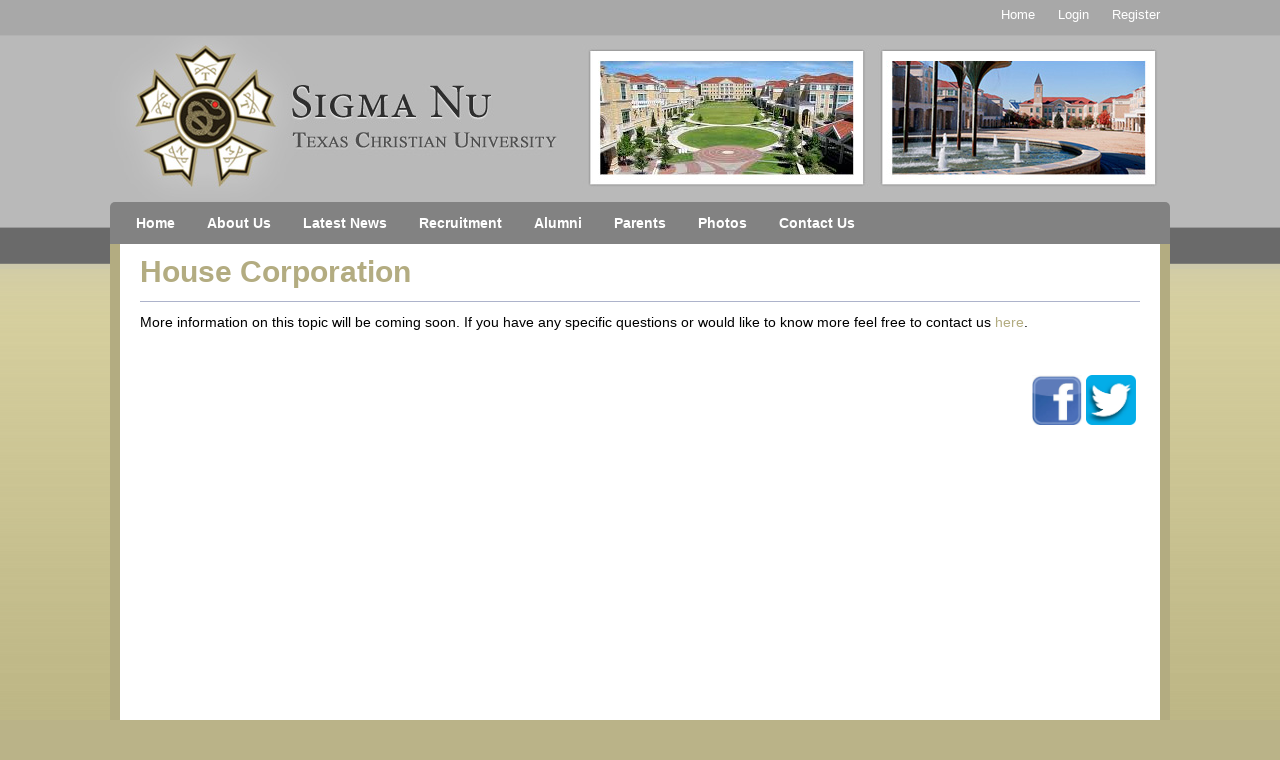

--- FILE ---
content_type: text/css
request_url: https://assets.celect.org/templates/t230/css/style.css
body_size: 3381
content:
html #column-three{display:none}html #header,html #middle,html #footer{width:1010px}html #page-content > *,html body div.date_selector{font-size:1.4em;line-height:1.5}ul#page-navigation li,ul#private-page-navigation li{display:inline;position:relative;*z-index:5}ul#page-navigation li ul,ul#private-page-navigation li ul{display:none;position:absolute;left:0}ul#page-navigation li > ul,ul#private-page-navigation li > ul{z-index:5;top:auto}ul#page-navigation li:hover ul,ul#private-page-navigation li:hover ul{display:block}ul#page-navigation li ul li,ul#page-navigation li ul li a,ul#private-page-navigation li ul li,ul#private-page-navigation li ul li a{display:block}ul#page-navigation li a,ul#private-page-navigation li a{display:inline-block}ul#page-navigation li:hover ul li ul,ul#private-page-navigation li:hover ul li ul{display:none}ul#page-navigation li ul li ul,ul#private-page-navigation li ul li ul{display:none}ul#page-navigation li ul li:hover ul,ul#private-page-navigation li ul li:hover ul{display:block;top:0}#private-page-navigation{border:1px solid #f1e093;padding:0.3em 0 0 10.2em;background:#f9f2c6 url(/templates/common/images/private-nav.jpg) no-repeat 0.7em 0.2em}#private-page-navigation li{border-top:none;padding:0;*z-index:4 !important}#private-page-navigation li a{display:inline-block;padding:0 0.7em 0;margin-bottom:0.5em;border-right:1px solid #f1e093}#private-page-navigation li a:hover{background-color:#f7e6a4;color:#3e3e3e}#private-page-navigation li ul{margin-top:-6px;*margin-top:0;*top:17px !important}#private-page-navigation li ul li{padding:0}#private-page-navigation li ul li a{margin-bottom:0;padding:0.6em 3.5em 0.6em 0.7em;border-bottom:1px solid #ecd78e;border-right:none;*width:15em}#private-page-navigation li ul li:hover ul{left:100%;margin-top:0;*left:19.2em;*top:0 !important}#header,#middle,#footer{margin:0 auto}body{background:#fff;font-family:Georgia,Arial,Helvetica,sans-serif}body a{color:0E 29A 2}#header{border:none}#header #header-container{background:transparent;position:relative;height:100px}#header #header-container span{position:absolute;left:0;top:0}#header #header-container h1{font-weight:normal}#header #header-container .tagline1{font-weight:normal}#header #header-container .tagline2{font-weight:normal}ul#page-navigation{background:transparent;width:100%;float:left}ul#page-navigation li{height:4.1em;text-align:center;display:inline-block;*display:inline-block;*float:left}ul#page-navigation li.current > a,ul#page-navigation li a:hover{text-decoration:none;background:transparent}ul#page-navigation li a{display:block !important;background:transparent;font-size:1.2em;padding:13px 1.5em;color:#000}ul#page-navigation li ul{left:0;*top:2.9em}ul#page-navigation li ul li{width:15em}ul#page-navigation li ul li a{line-height:1.5em;text-align:left;padding:0.7em 1em;background:transparent}ul#page-navigation li ul li a:hover ul{left:15em}#private-page-navigation{clear:both}#middle{background-color:#fff;clear:left}#middle-container{padding:0}#page-content{min-height:30em;width:auto}#page-content #title{border-bottom:none}#page-content #title h2{color:#0b082c;font-size:2em}#footer-container{padding:1em;color:#000}#footer-container a{color:#000}#footer #footer-container ul#quick-navigation{display:none}ul#quick-navigation{position:absolute;top:0.5em;right:1em}ul#quick-navigation li{display:inline;float:left;padding-left:1.5em}ul#quick-navigation li a{color:#000;padding-left:0.8em;border-left:1px solid #000}ul#quick-navigation li:first-child a{border-left:none}


--- FILE ---
content_type: text/css
request_url: https://assets.celect.org/tcusigmanu/css/site.css?v=1532013289
body_size: 3917
content:
html #header,html #middle,html #footer{margin:0 auto;width:1060px}body{background:#bab388;font-family:Arial,Helvetica,sans-serif}body a{color:#b3ac81}body a:hover{color:#948d60;text-decoration:none}#header{padding-top:0;width:100% !important;background:transparent url(../images/header-bg.png) repeat-x top left}#header #header-container{background:transparent url(../images/header.jpg) no-repeat 0 36px;height:244px;position:relative;width:1060px;margin:0 auto}#header #header-container a img{width:1042px;height:163px;position:absolute;top:36px;left:0}#header #header-container h1,#header #header-container .tagline1,#header #header-container .tagline2{display:none}#header #header-container ul#quick-navigation{top:7px;display:block}#header #header-container ul#quick-navigation li{border:none}#header #header-container ul#quick-navigation li a{padding:0;display:block;padding-left:8px;color:#fff;border:none;font-size:1.3em;position:relative}#header #header-container ul#quick-navigation li a:hover{color:#626262}#header #header-container ul#page-navigation{border-radius:5px 5px 0 0;background:#828282;position:relative;top:202px;margin:0 auto;height:42px;padding-left:10px;width:1050px}#header #header-container ul#page-navigation li{line-height:1.1em;display:inline-block;float:left}#header #header-container ul#page-navigation li.current>a,#header #header-container ul#page-navigation li a:hover{text-decoration:none;color:#626262;background:#929292}#header #header-container ul#page-navigation li a{font-size:14px;padding:16px 16px 15px 16px;color:#fff;font-weight:bold}#header #header-container ul#page-navigation li ul{left:0;*top:30px;background:#929292;width:15em}#header #header-container ul#page-navigation li ul li{height:auto;display:inline-block}#header #header-container ul#page-navigation li ul li.current>a,#header #header-container ul#page-navigation li ul li a:hover{color:#fff;background:#9f9f9f}#header #header-container ul#page-navigation li ul li a{color:#fff;font-size:13px;padding:10px}#header #header-container ul#page-navigation li ul li ul{border-left:1px solid #828282;margin-left:15em;top:0}#header #header-container ul#private-page-navigation{position:absolute;top:0;width:700px;background:#f9f2c6 url(http://s3.amazonaws.com/assets.celect.org/templates/common/images/private-nav.jpg) no-repeat 0.7em 0.2em}#middle{width:100% !important;background:#bab388 url(../images/middle-bg.png) repeat-x left top}#middle #middle-container{width:1000px;margin:0 auto;background:#fff;padding:5px 20px 30px;border-left:10px solid #b3ac81;border-right:10px solid #b3ac81;border-bottom:10px solid #b3ac81}#middle #middle-container #page-content{color:#000;min-height:50em}#middle #middle-container #page-content hr{color:#adb3cb}#middle #middle-container #page-content #title{border-bottom:1px solid #adb3cb}#middle #middle-container #page-content #title h2{font-size:1.5em;text-transform:none;font-size:30px;font-weight:bold;color:#b3ac81;padding-bottom:0}#footer #footer-container{border-top:3px solid #a8a175;padding:15px 0;background:transparent url(../images/footer_bg.png) no-repeat 3px 3px;min-height:50px}#footer #footer-container p{padding-left:4em;text-align:right;color:#fff;font-family:Arial,Helvetica,sans-serif;font-size:1.2em}#footer #footer-container p a{color:#6a6a6a}#footer #footer-container ul#quick-navigation{display:none}#fonttest{display:none}body#tinymce{background-color:#fff !important;min-height:550px}body#tinymce h1,body#tinymce h2,body#tinymce h3,body#tinymce h4,body#tinymce h5,body#tinymce h6{color:#b3ac81;font-weight:bold}body#tinymce h1{font-size:2em}body#tinymce h2{font-size:1.8em}body#tinymce h3{font-size:1.4em}body#tinymce h4{font-size:1.2em}body#tinymce h5{font-size:1.1em}body#tinymce h6{font-size:1em}body#tinymce p{margin:0}.content h1,.content h2,.content h3,.content h4,.content h5,.content h6{color:#b3ac81;font-weight:bold}.content h1{font-size:2em}.content h2{font-size:1.8em}.content h3{font-size:1.4em}.content h4{font-size:1.2em}.content h5{font-size:1.1em}.content h6{font-size:1em}.content p{margin:0}
